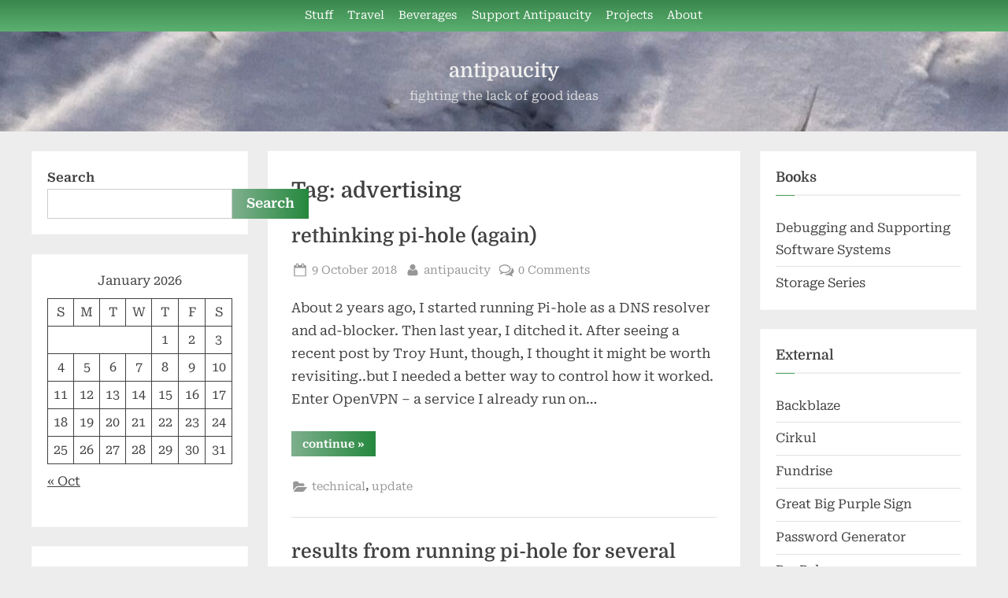

--- FILE ---
content_type: application/javascript; charset=UTF-8
request_url: https://antipaucity.disqus.com/count-data.js?1=1717%20http%3A%2F%2Fantipaucity.com%2F%3Fp%3D1717&1=3059%20https%3A%2F%2Fantipaucity.com%2F%3Fp%3D3059&1=3373%20https%3A%2F%2Fantipaucity.com%2F%3Fp%3D3373
body_size: 395
content:
var DISQUSWIDGETS;

if (typeof DISQUSWIDGETS != 'undefined') {
    DISQUSWIDGETS.displayCount({"text":{"and":"and","comments":{"zero":"0 Comments","multiple":"{num} Comments","one":"1 Comment"}},"counts":[{"id":"1717 http:\/\/antipaucity.com\/?p=1717","comments":0},{"id":"3373 https:\/\/antipaucity.com\/?p=3373","comments":0},{"id":"3059 https:\/\/antipaucity.com\/?p=3059","comments":3}]});
}